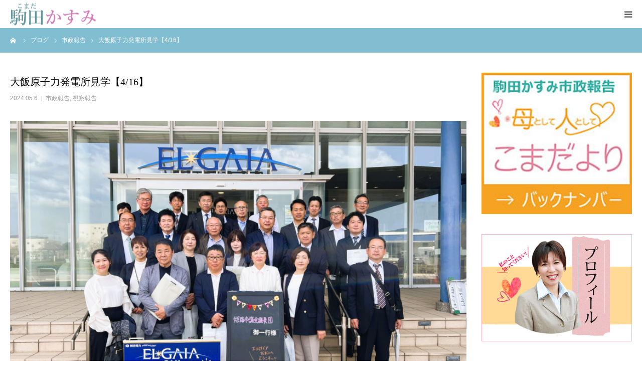

--- FILE ---
content_type: text/html; charset=UTF-8
request_url: https://comada.net/?p=5439
body_size: 8897
content:
<!DOCTYPE html>
<html class="pc" lang="ja">
<head prefix="og: http://ogp.me/ns# fb: http://ogp.me/ns/fb#">
<meta charset="UTF-8">
<!--[if IE]><meta http-equiv="X-UA-Compatible" content="IE=edge"><![endif]-->
<meta name="viewport" content="width=device-width">
<meta name="format-detection" content="telephone=no">
<title>大飯原子力発電所見学【4/16】 | 姫路市議会議員 駒田かすみ公式サイト</title>
<meta name="description" content="4月16日に、関西電力労組出身の竹尾議員と関西電力が手配してくださって、姫路市議会連携会派の有志で大飯原子力発電所の見学に行って参りました。朝、市役所を出発してバスで大飯町へ。">
<meta property="og:type" content="article">
<meta property="og:url" content="https://comada.net/?p=5439">
<meta property="og:title" content="大飯原子力発電所見学【4/16】 &#8211; 姫路市議会議員 駒田かすみ公式サイト">
<meta property="og:description" content="4月16日に、関西電力労組出身の竹尾議員と関西電力が手配してくださって、姫路市議会連携会派の有志で大飯原子力発電所の見学に行って参りました。朝、市役所を出発してバスで大飯町へ。">
<meta property="og:site_name" content="姫路市議会議員 駒田かすみ公式サイト">
<meta property="og:image" content="https://comada.net/wp-content/uploads/2024/05/20240416_041248694_iOS-1714971509910.png">
<meta property="og:image:secure_url" content="https://comada.net/wp-content/uploads/2024/05/20240416_041248694_iOS-1714971509910.png"> 
<meta property="og:image:width" content="2048"> 
<meta property="og:image:height" content="1536">
<meta property="fb:app_id" content="a.431793650222358/2060311424037231">
<link rel="pingback" href="https://comada.net/xmlrpc.php">
<link rel="shortcut icon" href="https://comada.net/wp-content/uploads/2020/10/koma.png">
<meta property="og:type" content="article">
<meta property="og:url" content="https://comada.net/?p=5439">
<meta property="og:title" content="大飯原子力発電所見学【4/16】 &#8211; 姫路市議会議員 駒田かすみ公式サイト">
<meta property="og:description" content="4月16日に、関西電力労組出身の竹尾議員と関西電力が手配してくださって、姫路市議会連携会派の有志で大飯原子力発電所の見学に行って参りました。朝、市役所を出発してバスで大飯町へ。">
<meta property="og:site_name" content="姫路市議会議員 駒田かすみ公式サイト">
<meta property="og:image" content="https://comada.net/wp-content/uploads/2024/05/20240416_041248694_iOS-1714971509910.png">
<meta property="og:image:secure_url" content="https://comada.net/wp-content/uploads/2024/05/20240416_041248694_iOS-1714971509910.png"> 
<meta property="og:image:width" content="2048"> 
<meta property="og:image:height" content="1536">
<meta property="fb:app_id" content="a.431793650222358/2060311424037231">
<link rel='dns-prefetch' href='//s.w.org' />
<link rel="alternate" type="application/rss+xml" title="姫路市議会議員 駒田かすみ公式サイト &raquo; フィード" href="https://comada.net" />
<link rel="alternate" type="application/rss+xml" title="姫路市議会議員 駒田かすみ公式サイト &raquo; コメントフィード" href="https://comada.net/?feed=comments-rss2" />
		<script type="text/javascript">
			window._wpemojiSettings = {"baseUrl":"https:\/\/s.w.org\/images\/core\/emoji\/13.0.0\/72x72\/","ext":".png","svgUrl":"https:\/\/s.w.org\/images\/core\/emoji\/13.0.0\/svg\/","svgExt":".svg","source":{"concatemoji":"https:\/\/comada.net\/wp-includes\/js\/wp-emoji-release.min.js?ver=5.5.17"}};
			!function(e,a,t){var n,r,o,i=a.createElement("canvas"),p=i.getContext&&i.getContext("2d");function s(e,t){var a=String.fromCharCode;p.clearRect(0,0,i.width,i.height),p.fillText(a.apply(this,e),0,0);e=i.toDataURL();return p.clearRect(0,0,i.width,i.height),p.fillText(a.apply(this,t),0,0),e===i.toDataURL()}function c(e){var t=a.createElement("script");t.src=e,t.defer=t.type="text/javascript",a.getElementsByTagName("head")[0].appendChild(t)}for(o=Array("flag","emoji"),t.supports={everything:!0,everythingExceptFlag:!0},r=0;r<o.length;r++)t.supports[o[r]]=function(e){if(!p||!p.fillText)return!1;switch(p.textBaseline="top",p.font="600 32px Arial",e){case"flag":return s([127987,65039,8205,9895,65039],[127987,65039,8203,9895,65039])?!1:!s([55356,56826,55356,56819],[55356,56826,8203,55356,56819])&&!s([55356,57332,56128,56423,56128,56418,56128,56421,56128,56430,56128,56423,56128,56447],[55356,57332,8203,56128,56423,8203,56128,56418,8203,56128,56421,8203,56128,56430,8203,56128,56423,8203,56128,56447]);case"emoji":return!s([55357,56424,8205,55356,57212],[55357,56424,8203,55356,57212])}return!1}(o[r]),t.supports.everything=t.supports.everything&&t.supports[o[r]],"flag"!==o[r]&&(t.supports.everythingExceptFlag=t.supports.everythingExceptFlag&&t.supports[o[r]]);t.supports.everythingExceptFlag=t.supports.everythingExceptFlag&&!t.supports.flag,t.DOMReady=!1,t.readyCallback=function(){t.DOMReady=!0},t.supports.everything||(n=function(){t.readyCallback()},a.addEventListener?(a.addEventListener("DOMContentLoaded",n,!1),e.addEventListener("load",n,!1)):(e.attachEvent("onload",n),a.attachEvent("onreadystatechange",function(){"complete"===a.readyState&&t.readyCallback()})),(n=t.source||{}).concatemoji?c(n.concatemoji):n.wpemoji&&n.twemoji&&(c(n.twemoji),c(n.wpemoji)))}(window,document,window._wpemojiSettings);
		</script>
		<style type="text/css">
img.wp-smiley,
img.emoji {
	display: inline !important;
	border: none !important;
	box-shadow: none !important;
	height: 1em !important;
	width: 1em !important;
	margin: 0 .07em !important;
	vertical-align: -0.1em !important;
	background: none !important;
	padding: 0 !important;
}
</style>
	<link rel='stylesheet' id='style-css'  href='https://comada.net/wp-content/themes/birth_tcd057/style.css?ver=1.4.8' type='text/css' media='all' />
<link rel='stylesheet' id='wp-block-library-css'  href='https://comada.net/wp-includes/css/dist/block-library/style.min.css?ver=5.5.17' type='text/css' media='all' />
<script type='text/javascript' src='https://comada.net/wp-includes/js/jquery/jquery.js?ver=1.12.4-wp' id='jquery-core-js'></script>
<link rel="https://api.w.org/" href="https://comada.net/index.php?rest_route=/" /><link rel="alternate" type="application/json" href="https://comada.net/index.php?rest_route=/wp/v2/posts/5439" /><link rel="canonical" href="https://comada.net/?p=5439" />
<link rel='shortlink' href='https://comada.net/?p=5439' />
<link rel="alternate" type="application/json+oembed" href="https://comada.net/index.php?rest_route=%2Foembed%2F1.0%2Fembed&#038;url=https%3A%2F%2Fcomada.net%2F%3Fp%3D5439" />
<link rel="alternate" type="text/xml+oembed" href="https://comada.net/index.php?rest_route=%2Foembed%2F1.0%2Fembed&#038;url=https%3A%2F%2Fcomada.net%2F%3Fp%3D5439&#038;format=xml" />

<link rel="stylesheet" href="https://comada.net/wp-content/themes/birth_tcd057/css/design-plus.css?ver=1.4.8">
<link rel="stylesheet" href="https://comada.net/wp-content/themes/birth_tcd057/css/sns-botton.css?ver=1.4.8">
<link rel="stylesheet" media="screen and (max-width:1280px)" href="https://comada.net/wp-content/themes/birth_tcd057/css/responsive.css?ver=1.4.8">
<link rel="stylesheet" media="screen and (max-width:1280px)" href="https://comada.net/wp-content/themes/birth_tcd057/css/footer-bar.css?ver=1.4.8">

<script src="https://comada.net/wp-content/themes/birth_tcd057/js/jquery.easing.1.3.js?ver=1.4.8"></script>
<script src="https://comada.net/wp-content/themes/birth_tcd057/js/jscript.js?ver=1.4.8"></script>
<script src="https://comada.net/wp-content/themes/birth_tcd057/js/comment.js?ver=1.4.8"></script>


<style type="text/css">

body, input, textarea { font-family: Arial, "ヒラギノ角ゴ ProN W3", "Hiragino Kaku Gothic ProN", "メイリオ", Meiryo, sans-serif; }

.rich_font, .p-vertical { font-family: "Times New Roman" , "游明朝" , "Yu Mincho" , "游明朝体" , "YuMincho" , "ヒラギノ明朝 Pro W3" , "Hiragino Mincho Pro" , "HiraMinProN-W3" , "HGS明朝E" , "ＭＳ Ｐ明朝" , "MS PMincho" , serif; font-weight:500; }

#footer_tel .number { font-family: "Times New Roman" , "游明朝" , "Yu Mincho" , "游明朝体" , "YuMincho" , "ヒラギノ明朝 Pro W3" , "Hiragino Mincho Pro" , "HiraMinProN-W3" , "HGS明朝E" , "ＭＳ Ｐ明朝" , "MS PMincho" , serif; font-weight:500; }


#header_image_for_404 .headline { font-family: "Times New Roman" , "游明朝" , "Yu Mincho" , "游明朝体" , "YuMincho" , "ヒラギノ明朝 Pro W3" , "Hiragino Mincho Pro" , "HiraMinProN-W3" , "HGS明朝E" , "ＭＳ Ｐ明朝" , "MS PMincho" , serif; font-weight:500; }




#post_title { font-size:36px; color:#000000; }
.post_content { font-size:18px; color:#666666; }
.single-news #post_title { font-size:32px; color:#000000; }
.single-news .post_content { font-size:18px; color:#666666; }

.mobile #post_title { font-size:20px; }
.mobile .post_content { font-size:16px; }
.mobile .single-news #post_title { font-size:18px; }
.mobile .single-news .post_content { font-size:15px; }

body.page .post_content { font-size:18px; color:#666666; }
#page_title { font-size:28px; color:#000000; }
#page_title span { font-size:16px; color:#666666; }

.mobile body.page .post_content { font-size:15px; }
.mobile #page_title { font-size:18px; }
.mobile #page_title span { font-size:14px; }

.c-pw__btn { background: #81bed1; }
.post_content a, .post_content a:hover { color: 3F9E9A; }







#related_post .image img, .styled_post_list1 .image img, .styled_post_list2 .image img, .widget_tab_post_list .image img, #blog_list .image img, #news_archive_list .image img,
  #index_blog_list .image img, #index_3box .image img, #index_news_list .image img, #archive_news_list .image img, #footer_content .image img
{
  width:100%; height:auto;
  -webkit-transition: transform  0.75s ease; -moz-transition: transform  0.75s ease; transition: transform  0.75s ease;
}
#related_post .image:hover img, .styled_post_list1 .image:hover img, .styled_post_list2 .image:hover img, .widget_tab_post_list .image:hover img, #blog_list .image:hover img, #news_archive_list .image:hover img,
  #index_blog_list .image:hover img, #index_3box .image:hover img, #index_news_list .image:hover img, #archive_news_list .image:hover img, #footer_content .image:hover img
{
  -webkit-transform: scale(0.8);
  -moz-transform: scale(0.8);
  -ms-transform: scale(0.8);
  -o-transform: scale(0.8);
  transform: scale(0.8);
}



body, a, #index_course_list a:hover, #previous_next_post a:hover, #course_list li a:hover
  { color: #666666; }

#page_header .headline, .side_widget .styled_post_list1 .title:hover, .page_post_list .meta a:hover, .page_post_list .headline,
  .slider_main .caption .title a:hover, #comment_header ul li a:hover, #header_text .logo a:hover, #bread_crumb li.home a:hover:before, #post_title_area .meta li a:hover
    { color: #81bed1; }

.pc #global_menu ul ul a, .design_button a, #index_3box .title a, .next_page_link a:hover, #archive_post_list_tab ol li:hover, .collapse_category_list li a:hover .count, .slick-arrow:hover, .pb_spec_table_button a:hover,
  #wp-calendar td a:hover, #wp-calendar #prev a:hover, #wp-calendar #next a:hover, #related_post .headline, .side_headline, #single_news_list .headline, .mobile #global_menu li a:hover, #mobile_menu .close_button:hover,
    #post_pagination p, .page_navi span.current, .tcd_user_profile_widget .button a:hover, #return_top_mobile a:hover, #p_readmore .button, #bread_crumb
      { background-color: #81bed1 !important; }

#archive_post_list_tab ol li:hover, #comment_header ul li a:hover, #comment_header ul li.comment_switch_active a, #comment_header #comment_closed p, #post_pagination p, .page_navi span.current
  { border-color: #81bed1; }

.collapse_category_list li a:before
  { border-color: transparent transparent transparent #81bed1; }

.slider_nav .swiper-slide-active, .slider_nav .swiper-slide:hover
  { box-shadow:inset 0 0 0 5px #81bed1; }

a:hover, .pc #global_menu a:hover, .pc #global_menu > ul > li.active > a, .pc #global_menu > ul > li.current-menu-item > a, #bread_crumb li.home a:hover:after, #bread_crumb li a:hover, #post_meta_top a:hover, #index_blog_list li.category a:hover, #footer_tel .number,
  #single_news_list .link:hover, #single_news_list .link:hover:before, #archive_faq_list .question:hover, #archive_faq_list .question.active, #archive_faq_list .question:hover:before, #archive_faq_list .question.active:before, #archive_header_no_image .title
    { color: #d17db9; }


.pc #global_menu ul ul a:hover, .design_button a:hover, #index_3box .title a:hover, #return_top a:hover, #post_pagination a:hover, .page_navi a:hover, #slide_menu a span.count, .tcdw_custom_drop_menu a:hover, #p_readmore .button:hover, #previous_next_page a:hover, #mobile_menu,
  #course_next_prev_link a:hover, .tcd_category_list li a:hover .count, #submit_comment:hover, #comment_header ul li a:hover, .widget_tab_post_list_button a:hover, #searchform .submit_button:hover, .mobile #menu_button:hover
    { background-color: #d17db9 !important; }

#post_pagination a:hover, .page_navi a:hover, .tcdw_custom_drop_menu a:hover, #comment_textarea textarea:focus, #guest_info input:focus, .widget_tab_post_list_button a:hover
  { border-color: #d17db9 !important; }

.post_content a { color: 3F9E9A; }

.color_font { color: #65989f; }


#copyright { background-color: #65989f; color: #FFFFFF; }

#schedule_table thead { background:#fafafa; }
#schedule_table .color { background:#eff5f6; }
#archive_faq_list .answer { background:#f6f9f9; }

#page_header .square_headline { background: #ffffff; }
#page_header .square_headline .title { color: #6598a0; }
#page_header .square_headline .sub_title { color: #666666; }

#comment_header ul li.comment_switch_active a, #comment_header #comment_closed p { background-color: #81bed1 !important; }
#comment_header ul li.comment_switch_active a:after, #comment_header #comment_closed p:after { border-color:#81bed1 transparent transparent transparent; }

.no_header_content { background:rgba(129,190,209,0.8); }




</style>


<style type="text/css"></style></head>
<body id="body" class="post-template-default single single-post postid-5439 single-format-standard">


<div id="container">

 <div id="header">
  <div id="header_inner">
   <div id="logo_image">
 <h1 class="logo">
  <a href="https://comada.net/" title="姫路市議会議員 駒田かすみ公式サイト">
      <img class="pc_logo_image" src="https://comada.net/wp-content/uploads/2020/10/logo.jpg?1768717918" alt="姫路市議会議員 駒田かすみ公式サイト" title="姫路市議会議員 駒田かすみ公式サイト" width="240" height="63" />
         <img class="mobile_logo_image" src="https://comada.net/wp-content/uploads/2020/10/s-logo.jpg?1768717918" alt="姫路市議会議員 駒田かすみ公式サイト" title="姫路市議会議員 駒田かすみ公式サイト" width="171" height="45" />
     </a>
 </h1>
</div>
      <div id="header_button" class="button design_button">
    <a href="tel:0792321577">TEL 079-232-1577</a>
   </div>
         <div id="global_menu">
    <ul id="menu-menu-1" class="menu"><li id="menu-item-3171" class="menu-item menu-item-type-custom menu-item-object-custom menu-item-home menu-item-3171"><a href="https://comada.net/">ホーム</a></li>
<li id="menu-item-3173" class="menu-item menu-item-type-post_type menu-item-object-page menu-item-3173"><a href="https://comada.net/?page_id=3169">プロフィール</a></li>
<li id="menu-item-3175" class="menu-item menu-item-type-post_type menu-item-object-page menu-item-3175"><a href="https://comada.net/?page_id=3167">メッセージ</a></li>
<li id="menu-item-3981" class="menu-item menu-item-type-custom menu-item-object-custom menu-item-has-children menu-item-3981"><a href="#">活動報告</a>
<ul class="sub-menu">
	<li id="menu-item-3961" class="menu-item menu-item-type-post_type menu-item-object-page menu-item-3961"><a href="https://comada.net/?page_id=3954">2017年</a></li>
	<li id="menu-item-3966" class="menu-item menu-item-type-post_type menu-item-object-page menu-item-3966"><a href="https://comada.net/?page_id=3962">2016年</a></li>
	<li id="menu-item-3980" class="menu-item menu-item-type-post_type menu-item-object-page menu-item-3980"><a href="https://comada.net/?page_id=3970">2015年</a></li>
	<li id="menu-item-3979" class="menu-item menu-item-type-post_type menu-item-object-page menu-item-3979"><a href="https://comada.net/?page_id=3973">2014年</a></li>
	<li id="menu-item-3978" class="menu-item menu-item-type-post_type menu-item-object-page menu-item-3978"><a href="https://comada.net/?page_id=3976">2013年</a></li>
	<li id="menu-item-3952" class="menu-item menu-item-type-post_type menu-item-object-page menu-item-3952"><a href="https://comada.net/?page_id=3950">2012年</a></li>
	<li id="menu-item-3945" class="menu-item menu-item-type-post_type menu-item-object-page menu-item-3945"><a href="https://comada.net/?page_id=3939">2011年</a></li>
</ul>
</li>
<li id="menu-item-3172" class="menu-item menu-item-type-post_type menu-item-object-page menu-item-3172"><a href="https://comada.net/?page_id=3170">ご意見・ご感想</a></li>
</ul>   </div>
   <a href="#" id="menu_button"><span>menu</span></a>
     </div><!-- END #header_inner -->
 </div><!-- END #header -->

 
 <div id="main_contents" class="clearfix">

<div id="bread_crumb">

<ul class="clearfix" itemscope itemtype="http://schema.org/BreadcrumbList">
 <li itemprop="itemListElement" itemscope itemtype="http://schema.org/ListItem" class="home"><a itemprop="item" href="https://comada.net/"><span itemprop="name">ホーム</span></a><meta itemprop="position" content="1"></li>
 <li itemprop="itemListElement" itemscope itemtype="http://schema.org/ListItem"><a itemprop="item" href="https://comada.net/?page_id=3785"><span itemprop="name">ブログ</span></a><meta itemprop="position" content="2"></li>
 <li class="category" itemprop="itemListElement" itemscope itemtype="http://schema.org/ListItem">
    <a itemprop="item" href="https://comada.net/?cat=15"><span itemprop="name">市政報告</span></a>
      <a itemprop="item" href="https://comada.net/?cat=12"><span itemprop="name">視察報告</span></a>
      <meta itemprop="position" content="3">
 </li>
 <li class="last" itemprop="itemListElement" itemscope itemtype="http://schema.org/ListItem"><span itemprop="name">大飯原子力発電所見学【4/16】</span><meta itemprop="position" content="4"></li>
</ul>

</div>

<div id="main_col" class="clearfix">

 
 <div id="left_col" class="clearfix">

   <article id="article">

    <h2 id="post_title" class="rich_font entry-title">大飯原子力発電所見学【4/16】</h2>

        <ul id="post_meta_top" class="clearfix">
     <li class="date"><time class="entry-date updated" datetime="2024-05-06T14:37:32+09:00">2024.05.6</time></li>     <li class="category clearfix"><a href="https://comada.net/?cat=15" rel="category">市政報告</a>, <a href="https://comada.net/?cat=12" rel="category">視察報告</a></li>    </ul>
    
    
        <div id="post_image">
     <img width="830" height="510" src="https://comada.net/wp-content/uploads/2024/05/20240416_041248694_iOS-1714971509910-830x510.png" class="attachment-size3 size-size3 wp-post-image" alt="" loading="lazy" />    </div>
    
    
        <div class="single_share clearfix" id="single_share_top">
     <div class="share-type1 share-top">
 
	<div class="sns mt10">
		<ul class="type1 clearfix">
			<li class="twitter">
				<a href="http://twitter.com/share?text=%E5%A4%A7%E9%A3%AF%E5%8E%9F%E5%AD%90%E5%8A%9B%E7%99%BA%E9%9B%BB%E6%89%80%E8%A6%8B%E5%AD%A6%E3%80%904%2F16%E3%80%91&url=https%3A%2F%2Fcomada.net%2F%3Fp%3D5439&via=&tw_p=tweetbutton&related=" onclick="javascript:window.open(this.href, '', 'menubar=no,toolbar=no,resizable=yes,scrollbars=yes,height=400,width=600');return false;"><i class="icon-twitter"></i><span class="ttl">Tweet</span><span class="share-count"></span></a>
			</li>
			<li class="facebook">
				<a href="//www.facebook.com/sharer/sharer.php?u=https://comada.net/?p=5439&amp;t=%E5%A4%A7%E9%A3%AF%E5%8E%9F%E5%AD%90%E5%8A%9B%E7%99%BA%E9%9B%BB%E6%89%80%E8%A6%8B%E5%AD%A6%E3%80%904%2F16%E3%80%91" class="facebook-btn-icon-link" target="blank" rel="nofollow"><i class="icon-facebook"></i><span class="ttl">Share</span><span class="share-count"></span></a>
			</li>
			<li class="googleplus">
				<a href="https://plus.google.com/share?url=https%3A%2F%2Fcomada.net%2F%3Fp%3D5439" onclick="javascript:window.open(this.href, '', 'menubar=no,toolbar=no,resizable=yes,scrollbars=yes,height=600,width=500');return false;"><i class="icon-google-plus"></i><span class="ttl">+1</span><span class="share-count"></span></a>
			</li>
			<li class="hatebu">
				<a href="http://b.hatena.ne.jp/add?mode=confirm&url=https%3A%2F%2Fcomada.net%2F%3Fp%3D5439" onclick="javascript:window.open(this.href, '', 'menubar=no,toolbar=no,resizable=yes,scrollbars=yes,height=400,width=510');return false;" ><i class="icon-hatebu"></i><span class="ttl">Hatena</span><span class="share-count"></span></a>
			</li>
			<li class="pocket">
				<a href="http://getpocket.com/edit?url=https%3A%2F%2Fcomada.net%2F%3Fp%3D5439&title=%E5%A4%A7%E9%A3%AF%E5%8E%9F%E5%AD%90%E5%8A%9B%E7%99%BA%E9%9B%BB%E6%89%80%E8%A6%8B%E5%AD%A6%E3%80%904%2F16%E3%80%91" target="blank"><i class="icon-pocket"></i><span class="ttl">Pocket</span><span class="share-count"></span></a>
			</li>
			<li class="rss">
				<a href="https://comada.net/?feed=rss2" target="blank"><i class="icon-rss"></i><span class="ttl">RSS</span></a>
			</li>
			<li class="feedly">
				<a href="http://feedly.com/index.html#subscription%2Ffeed%2Fhttps://comada.net/?feed=rss2" target="blank"><i class="icon-feedly"></i><span class="ttl">feedly</span><span class="share-count"></span></a>
			</li>
			<li class="pinterest">
				<a rel="nofollow" target="_blank" href="https://www.pinterest.com/pin/create/button/?url=https%3A%2F%2Fcomada.net%2F%3Fp%3D5439&media=https://comada.net/wp-content/uploads/2024/05/20240416_041248694_iOS-1714971509910.png&description=%E5%A4%A7%E9%A3%AF%E5%8E%9F%E5%AD%90%E5%8A%9B%E7%99%BA%E9%9B%BB%E6%89%80%E8%A6%8B%E5%AD%A6%E3%80%904%2F16%E3%80%91"><i class="icon-pinterest"></i><span class="ttl">Pin&nbsp;it</span></a>
			</li>
		</ul>
	</div>
</div>
    </div>
    
    
    
    <div class="post_content clearfix">
     <p>4月16日に、関西電力労組出身の竹尾議員と関西電力が手配してくださって、姫路市議会連携会派の有志で大飯原子力発電所の見学に行って参りました。<br />
朝、市役所を出発してバスで大飯町へ。まずはエルガイア大飯で概要説明を受けてから、実際に大飯原子力発電所ですが、発電所内では『身分証明書等の貴重品』以外は、スマホ等も含めて全て乗ってきたバスかロッカーに預けて、セキュリティチェック用のIDカードと貸し出し用のVRスコープとスコープ用のマスクのみを持って所内専用のバスに乗り込んでの見学の為、エルガイアおおいでの記念撮影やうみんぴあ周辺の風景（しかもサイクルラックメイン）の写真のみ。</p>
<p>大飯発電所内では、まずバスごとセキュリティゲートでSTOPして、セキュリティの担当職員がバスに乗り込んで来て貸出IDカード（住所・氏名等の個人情報登録済み）で入場登録してから、バスで移動しながらVRで都度説明を受ける形で、実際の運用状況や安全対策について中に入っているような感覚で見学しました。（防波堤や免震事務等の横だけは、バスを降りての説明がありましたが、内部で歩いたのはトータル50ｍにも満たないぐらいです。）因みに、発電所を出る時にも貸出IDカードでの退出登録されるなど、人的なセキュリティも非常に厳重です。</p>
<p>今回、説明を受けた内容の多くは、東日本大震災以降に強化された原子力発電所の安全対策の多重化の部分や事故対応訓練の実施状況など、多くの方々が『原子力発電所は怖い』と思っている内容でしたが、実際の運用状況について説明を受けての感想は、『安全・安心』と一括りに去れることが多いけれど、『安全』は科学的な根拠を元に語るべきで、それをきちんと伝えることで『安心』に繋がる以上、多くの方に実際に見学して頂きたい、ということです。<br />
お子さんがいらっしゃる方は発電所そのものではなく、エルガイアおおいとそのすぐ横の福井県こども家族館等に、見学兼ねて遊びに行くのも有効ですね。</p>
    </div>

        <div class="single_share clearfix" id="single_share_bottom">
     <div class="share-type1 share-btm">
 
	<div class="sns mt10 mb45">
		<ul class="type1 clearfix">
			<li class="twitter">
				<a href="http://twitter.com/share?text=%E5%A4%A7%E9%A3%AF%E5%8E%9F%E5%AD%90%E5%8A%9B%E7%99%BA%E9%9B%BB%E6%89%80%E8%A6%8B%E5%AD%A6%E3%80%904%2F16%E3%80%91&url=https%3A%2F%2Fcomada.net%2F%3Fp%3D5439&via=&tw_p=tweetbutton&related=" onclick="javascript:window.open(this.href, '', 'menubar=no,toolbar=no,resizable=yes,scrollbars=yes,height=400,width=600');return false;"><i class="icon-twitter"></i><span class="ttl">Tweet</span><span class="share-count"></span></a>
			</li>
			<li class="facebook">
				<a href="//www.facebook.com/sharer/sharer.php?u=https://comada.net/?p=5439&amp;t=%E5%A4%A7%E9%A3%AF%E5%8E%9F%E5%AD%90%E5%8A%9B%E7%99%BA%E9%9B%BB%E6%89%80%E8%A6%8B%E5%AD%A6%E3%80%904%2F16%E3%80%91" class="facebook-btn-icon-link" target="blank" rel="nofollow"><i class="icon-facebook"></i><span class="ttl">Share</span><span class="share-count"></span></a>
			</li>
			<li class="googleplus">
				<a href="https://plus.google.com/share?url=https%3A%2F%2Fcomada.net%2F%3Fp%3D5439" onclick="javascript:window.open(this.href, '', 'menubar=no,toolbar=no,resizable=yes,scrollbars=yes,height=600,width=500');return false;"><i class="icon-google-plus"></i><span class="ttl">+1</span><span class="share-count"></span></a>
			</li>
			<li class="hatebu">
				<a href="http://b.hatena.ne.jp/add?mode=confirm&url=https%3A%2F%2Fcomada.net%2F%3Fp%3D5439" onclick="javascript:window.open(this.href, '', 'menubar=no,toolbar=no,resizable=yes,scrollbars=yes,height=400,width=510');return false;" ><i class="icon-hatebu"></i><span class="ttl">Hatena</span><span class="share-count"></span></a>
			</li>
			<li class="pocket">
				<a href="http://getpocket.com/edit?url=https%3A%2F%2Fcomada.net%2F%3Fp%3D5439&title=%E5%A4%A7%E9%A3%AF%E5%8E%9F%E5%AD%90%E5%8A%9B%E7%99%BA%E9%9B%BB%E6%89%80%E8%A6%8B%E5%AD%A6%E3%80%904%2F16%E3%80%91" target="blank"><i class="icon-pocket"></i><span class="ttl">Pocket</span><span class="share-count"></span></a>
			</li>
			<li class="rss">
				<a href="https://comada.net/?feed=rss2" target="blank"><i class="icon-rss"></i><span class="ttl">RSS</span></a>
			</li>
			<li class="feedly">
				<a href="http://feedly.com/index.html#subscription%2Ffeed%2Fhttps://comada.net/?feed=rss2" target="blank"><i class="icon-feedly"></i><span class="ttl">feedly</span><span class="share-count"></span></a>
			</li>
			<li class="pinterest">
				<a rel="nofollow" target="_blank" href="https://www.pinterest.com/pin/create/button/?url=https%3A%2F%2Fcomada.net%2F%3Fp%3D5439&media=https://comada.net/wp-content/uploads/2024/05/20240416_041248694_iOS-1714971509910.png&description=%E5%A4%A7%E9%A3%AF%E5%8E%9F%E5%AD%90%E5%8A%9B%E7%99%BA%E9%9B%BB%E6%89%80%E8%A6%8B%E5%AD%A6%E3%80%904%2F16%E3%80%91"><i class="icon-pinterest"></i><span class="ttl">Pin&nbsp;it</span></a>
			</li>
		</ul>
	</div>
</div>
    </div>
    
        <ul id="post_meta_bottom" class="clearfix">
          <li class="post_category"><a href="https://comada.net/?cat=15" rel="category">市政報告</a>, <a href="https://comada.net/?cat=12" rel="category">視察報告</a></li>              </ul>
    
        <div id="previous_next_post" class="clearfix">
     <div class='prev_post'><a href='https://comada.net/?p=5395' title='連合兵庫西部地域協議会メーデー'><span class='title'>連合兵庫西部地域協議会メーデー</span><span class='nav'>前の記事</span></a></div>
<div class='next_post'><a href='https://comada.net/?p=5446' title='同期議員視察【横須賀市YSVN】'><span class='title'>同期議員視察【横須賀市YSVN】</span><span class='nav'>次の記事</span></a></div>
    </div>
    
   </article><!-- END #article -->

   
   
   
      <div id="related_post">
    <h3 class="headline">関連記事</h3>
    <ol class="clearfix">
          <li class="clearfix">
            <a class="image" href="https://comada.net/?p=3353" title="視察報告～戸田市・政策研究所について"><img width="300" height="168" src="https://comada.net/wp-content/uploads/2014/01/8171f8342370387e868cecd233e272b7-1.jpg" class="attachment-size3 size-size3 wp-post-image" alt="" loading="lazy" /></a>
            <h4 class="title"><a href="https://comada.net/?p=3353" name="">視察報告～戸田市・政策研究所について</a></h4>
     </li>
          <li class="clearfix">
            <a class="image" href="https://comada.net/?p=1657" title="総務委員会・事業概要説明会と現地視察"><img src="https://comada.net/wp-content/themes/birth_tcd057/img/common/no_image2.gif" title="" alt="" /></a>
            <h4 class="title"><a href="https://comada.net/?p=1657" name="">総務委員会・事業概要説明会と現地視察</a></h4>
     </li>
          <li class="clearfix">
            <a class="image" href="https://comada.net/?p=1959" title="視察報告～千葉市・オープンデータの活用事例など"><img width="300" height="225" src="https://comada.net/wp-content/uploads/2016/02/20160206-2.jpg" class="attachment-size3 size-size3 wp-post-image" alt="" loading="lazy" /></a>
            <h4 class="title"><a href="https://comada.net/?p=1959" name="">視察報告～千葉市・オープンデータの活用事例など</a></h4>
     </li>
          <li class="clearfix">
            <a class="image" href="https://comada.net/?p=4727" title="兵庫県立はりま姫路総合医療センター開院記念式典、内覧会"><img width="600" height="449" src="https://comada.net/wp-content/uploads/2023/02/279145639_368462048630409_4044240577955192754_n.jpg" class="attachment-size3 size-size3 wp-post-image" alt="" loading="lazy" srcset="https://comada.net/wp-content/uploads/2023/02/279145639_368462048630409_4044240577955192754_n.jpg 600w, https://comada.net/wp-content/uploads/2023/02/279145639_368462048630409_4044240577955192754_n-300x225.jpg 300w" sizes="(max-width: 600px) 100vw, 600px" /></a>
            <h4 class="title"><a href="https://comada.net/?p=4727" name="">兵庫県立はりま姫路総合医療センター開院記念式典、内覧会</a></h4>
     </li>
          <li class="clearfix">
            <a class="image" href="https://comada.net/?p=4958" title="月曜朝の街頭活動【3/13】"><img width="830" height="510" src="https://comada.net/wp-content/uploads/2023/03/335294136_520168486731331_8830724416440952931_n-830x510.jpg" class="attachment-size3 size-size3 wp-post-image" alt="" loading="lazy" /></a>
            <h4 class="title"><a href="https://comada.net/?p=4958" name="">月曜朝の街頭活動【3/13】</a></h4>
     </li>
          <li class="clearfix">
            <a class="image" href="https://comada.net/?p=2155" title="視察報告～川崎市・防災都市づくり基本計画推進事業"><img width="300" height="225" src="https://comada.net/wp-content/uploads/2016/08/20160822-2.jpg" class="attachment-size3 size-size3 wp-post-image" alt="" loading="lazy" /></a>
            <h4 class="title"><a href="https://comada.net/?p=2155" name="">視察報告～川崎市・防災都市づくり基本計画推進事業</a></h4>
     </li>
         </ol>
   </div>
      
   
 </div><!-- END #left_col -->

 <div id="side_col">
<div class="side_widget clearfix tcd_ad_widget" id="tcd_ad_widget-5">
<a href="https://comada.net/?page_id=3181" target="_blank"><img src="https://comada.net/wp-content/uploads/2020/10/side4.jpg" alt="" /></a>
</div>
<div class="side_widget clearfix tcd_ad_widget" id="tcd_ad_widget-2">
<a href="https://comada.net/?page_id=3169" target="_blank"><img src="https://comada.net/wp-content/uploads/2020/10/side1.jpg" alt="" /></a>
</div>
<div class="side_widget clearfix tcd_ad_widget" id="tcd_ad_widget-3">
<a href="https://comada.net/?page_id=3167" target="_blank"><img src="https://comada.net/wp-content/uploads/2020/10/2-1.jpg" alt="" /></a>
</div>
<div class="side_widget clearfix tcd_ad_widget" id="tcd_ad_widget-4">
<a href="https://comada.net/?page_id=3170" target="_blank"><img src="https://comada.net/wp-content/uploads/2020/10/side3.jpg" alt="" /></a>
</div>
<div class="side_widget clearfix styled_post_list2_widget" id="styled_post_list2_widget-2">
<h3 class="side_headline"><span>最近の記事</span></h3><ol class="styled_post_list2 clearfix show_date">
 <li class="clearfix">
   <a class="image" href="https://comada.net/?p=5462" title="同期議員視察【千代田区MyCityReport】"><img width="400" height="400" src="https://comada.net/wp-content/uploads/2024/05/20240423_042005090-400x400.jpg" class="attachment-size1 size-size1 wp-post-image" alt="" loading="lazy" srcset="https://comada.net/wp-content/uploads/2024/05/20240423_042005090-400x400.jpg 400w, https://comada.net/wp-content/uploads/2024/05/20240423_042005090-150x150.jpg 150w, https://comada.net/wp-content/uploads/2024/05/20240423_042005090-300x300.jpg 300w, https://comada.net/wp-content/uploads/2024/05/20240423_042005090-120x120.jpg 120w" sizes="(max-width: 400px) 100vw, 400px" /></a>   <div class="info">
    <a class="title" href="https://comada.net/?p=5462">同期議員視察【千代田区MyCityReport】</a>
    <p class="date">2024.05.7</p>   </div>
 </li>
 <li class="clearfix">
   <a class="image" href="https://comada.net/?p=5446" title="同期議員視察【横須賀市YSVN】"><img width="400" height="400" src="https://comada.net/wp-content/uploads/2024/05/20240422_061433505_iOS-1714973997419-400x400.jpg" class="attachment-size1 size-size1 wp-post-image" alt="" loading="lazy" srcset="https://comada.net/wp-content/uploads/2024/05/20240422_061433505_iOS-1714973997419-400x400.jpg 400w, https://comada.net/wp-content/uploads/2024/05/20240422_061433505_iOS-1714973997419-150x150.jpg 150w, https://comada.net/wp-content/uploads/2024/05/20240422_061433505_iOS-1714973997419-300x300.jpg 300w, https://comada.net/wp-content/uploads/2024/05/20240422_061433505_iOS-1714973997419-120x120.jpg 120w" sizes="(max-width: 400px) 100vw, 400px" /></a>   <div class="info">
    <a class="title" href="https://comada.net/?p=5446">同期議員視察【横須賀市YSVN】</a>
    <p class="date">2024.05.6</p>   </div>
 </li>
 <li class="clearfix">
   <a class="image" href="https://comada.net/?p=5439" title="大飯原子力発電所見学【4/16】"><img width="400" height="400" src="https://comada.net/wp-content/uploads/2024/05/20240416_041248694_iOS-1714971509910-400x400.png" class="attachment-size1 size-size1 wp-post-image" alt="" loading="lazy" srcset="https://comada.net/wp-content/uploads/2024/05/20240416_041248694_iOS-1714971509910-400x400.png 400w, https://comada.net/wp-content/uploads/2024/05/20240416_041248694_iOS-1714971509910-150x150.png 150w, https://comada.net/wp-content/uploads/2024/05/20240416_041248694_iOS-1714971509910-300x300.png 300w, https://comada.net/wp-content/uploads/2024/05/20240416_041248694_iOS-1714971509910-120x120.png 120w" sizes="(max-width: 400px) 100vw, 400px" /></a>   <div class="info">
    <a class="title" href="https://comada.net/?p=5439">大飯原子力発電所見学【4/16】</a>
    <p class="date">2024.05.6</p>   </div>
 </li>
 <li class="clearfix">
   <a class="image" href="https://comada.net/?p=5395" title="連合兵庫西部地域協議会メーデー"><img width="400" height="400" src="https://comada.net/wp-content/uploads/2024/05/440810720_853337490142860_6456730998691746593_n-400x400.jpg" class="attachment-size1 size-size1 wp-post-image" alt="" loading="lazy" srcset="https://comada.net/wp-content/uploads/2024/05/440810720_853337490142860_6456730998691746593_n-400x400.jpg 400w, https://comada.net/wp-content/uploads/2024/05/440810720_853337490142860_6456730998691746593_n-150x150.jpg 150w, https://comada.net/wp-content/uploads/2024/05/440810720_853337490142860_6456730998691746593_n-300x300.jpg 300w, https://comada.net/wp-content/uploads/2024/05/440810720_853337490142860_6456730998691746593_n-120x120.jpg 120w" sizes="(max-width: 400px) 100vw, 400px" /></a>   <div class="info">
    <a class="title" href="https://comada.net/?p=5395">連合兵庫西部地域協議会メーデー</a>
    <p class="date">2024.04.27</p>   </div>
 </li>
 <li class="clearfix">
   <a class="image" href="https://comada.net/?p=5393" title="雹害の対応について"><img width="400" height="400" src="https://comada.net/wp-content/uploads/2024/05/20231027_065628791_iOS-400x400.jpg" class="attachment-size1 size-size1 wp-post-image" alt="" loading="lazy" srcset="https://comada.net/wp-content/uploads/2024/05/20231027_065628791_iOS-400x400.jpg 400w, https://comada.net/wp-content/uploads/2024/05/20231027_065628791_iOS-150x150.jpg 150w, https://comada.net/wp-content/uploads/2024/05/20231027_065628791_iOS-300x300.jpg 300w, https://comada.net/wp-content/uploads/2024/05/20231027_065628791_iOS-120x120.jpg 120w" sizes="(max-width: 400px) 100vw, 400px" /></a>   <div class="info">
    <a class="title" href="https://comada.net/?p=5393">雹害の対応について</a>
    <p class="date">2024.04.17</p>   </div>
 </li>
</ol>
</div>
<div class="side_widget clearfix tcd_ad_widget" id="tcd_ad_widget-6">
<a href="https://comada.net/?page_id=3822" target="_blank"><img src="https://comada.net/wp-content/uploads/2020/10/9.jpg" alt="" /></a>
</div>
</div>

</div><!-- END #main_col -->


 </div><!-- END #main_contents -->


  

 

 
 <p id="copyright">Copyright &copy; 姫路市香寺町香呂687-72 駒田かすみ</p>


 <div id="return_top">
  <a href="#body"><span>PAGE TOP</span></a>
 </div>


 

</div><!-- #container -->

<script>
jQuery(document).ready(function($){
  // scroll page link
  if (location.hash && $(location.hash).length) {
    $("html,body").scrollTop(0);
    $("html,body").delay(600).animate({scrollTop : $(location.hash).offset().top}, 1000, 'easeOutExpo');
  }
});
</script>


<script type='text/javascript' src='https://comada.net/wp-includes/js/comment-reply.min.js?ver=5.5.17' id='comment-reply-js'></script>
<script type='text/javascript' src='https://comada.net/wp-includes/js/wp-embed.min.js?ver=5.5.17' id='wp-embed-js'></script>
</body>
</html>